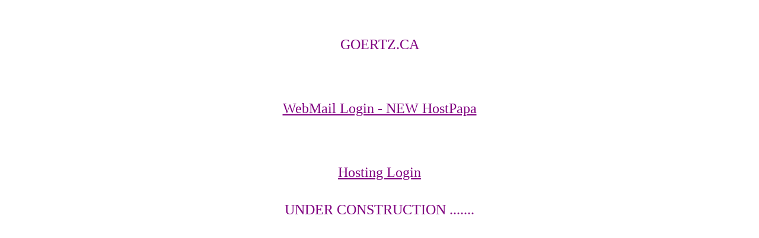

--- FILE ---
content_type: text/html
request_url: http://goertz.ca/
body_size: 467
content:
<html>
	<head>
	</head>
	<body>
	</body>
</html>
<title>::Goertz.ca::</title>
<center>
	<br />
	<br />
	<br />
	<center>
		<font color="purple" size="+2">GOERTZ.CA<br />
		<br />
		<br />
<!-- 		<a href="https://webmail3.datacentres.easyonnet.com/"><font color="purple" size="+2">WebMail Login -  OLD Rogers </font></a><br />
		<br />     -->
		
				<br />
		<a href="https://sh-cp11.yyz2.servername.online:2096/"><font color="purple" size="+2">WebMail Login - NEW  HostPapa</font></a><br />  
<!--   		https://sh-cp11.yyz2.servername.online:2096/       webmail.goertz.ca          -->
		<br />	
		
		<br />
<!--		<a href="https://janus9.easyonnet.io:2096/"><font color="purple" size="+2">WebMail Login - NEW  EasyonNet</font></a><br />  
		<br />
		<br />         -->
		<br />

<!--		<a href="https://janus9.easyonnet.io:2083//"><font color="purple" size="+2">Hosting Login</font></a><font color="purple" size="+2"> </font></font><br />   -->

		<a href="https://hostpapa.ca//"><font color="purple" size="+2">Hosting Login</font></a><font color="purple" size="+2"> </font></font><br />
<!--   		https://sh-cp11.yyz2.servername.online:2083/  -->		
		<br />
		<br />
		<center>
			<font color="purple" size="+2"><font color="purple" size="+2"><font color="purple" size="+2">UNDER CONSTRUCTION ....... </font></font></font></center>
	</center>
</center>
